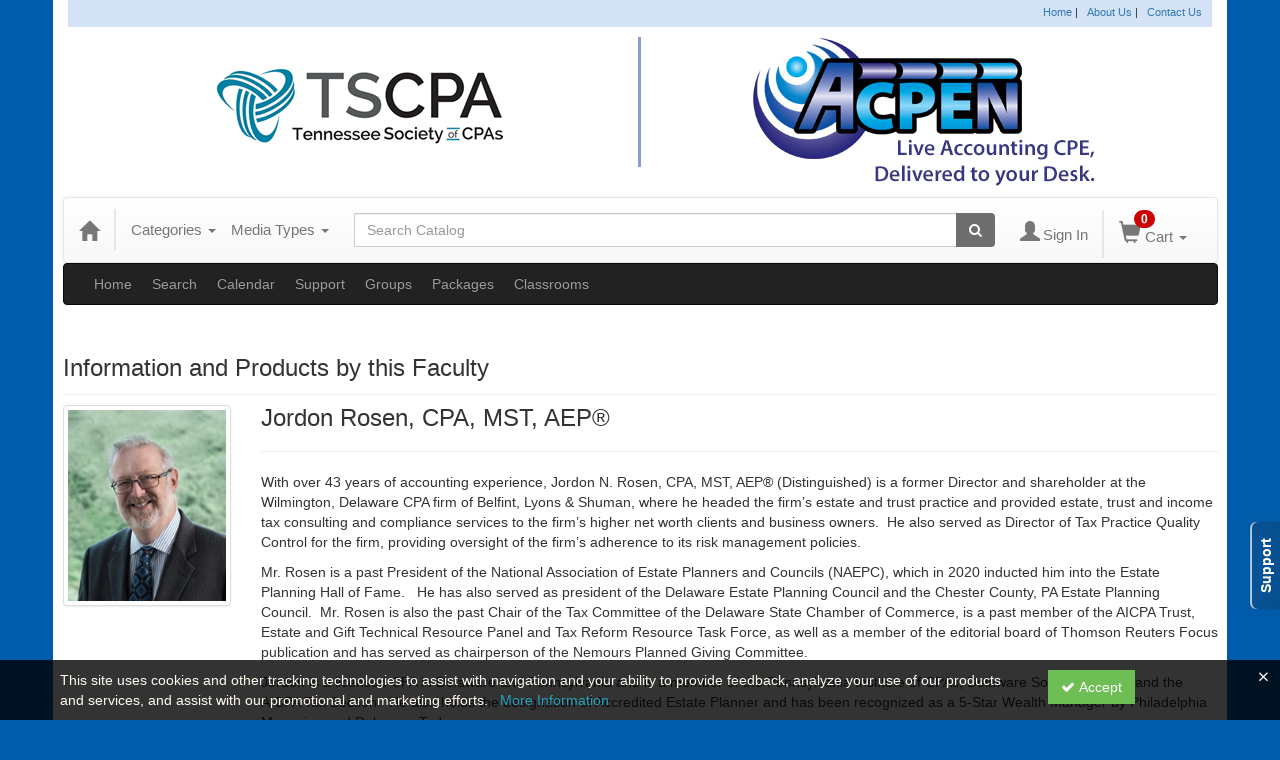

--- FILE ---
content_type: text/html; charset=utf-8
request_url: https://tcpa.acpen.com/speaker/jordon-rosen-1182922/174
body_size: 12454
content:

<!DOCTYPE html>
<html lang="en" prefix="og: https://ogp.me/ns#">
<head>
    <title>Jordon Rosen |</title>
    <meta name="description" content="Products and seminars from Jordon Rosen - Tennessee Society of Certified Public Accountants" />
    <meta name="keywords" content="Jordon Rosen, Tennessee Society of Certified Public Accountants, tcpa, Continuing Education, Online Education, Education Products" />
    <meta name="viewport" content="width=device-width, initial-scale=1.0, maximum-scale=2.0" />
    <link href="/Themes/New/Content/css/MyAccount.css?v=25.09" rel="stylesheet" />
    <meta name="format-detection" content="telephone=no">


<script>var customerId = '-1';</script>




<link rel="preload" href="/Themes/New/Content/fonts/fontawesome-webfont.woff2?v=4.3.0" as="font" type="font/woff2" crossorigin="anonymous">
<link rel="preload" href="/Themes/New/Content/fonts/glyphicons-halflings-regular.woff" as="font" type="font/woff2" crossorigin="anonymous">
<link rel="stylesheet" type="text/css" href="/Content/Template/fontawesome-pro/css/all.css">
    <link rel="preload" href="/Themes/New/Content/css/TicketFeedbackWidget.css?t=2" as="style" onload="this.onload=null;this.rel='stylesheet'">


    
    <link rel="stylesheet" type="text/css" href="/assets/css/newcss?r=22743DE0DDA501575DDEBAC2A4F987E3" />

        <link rel="stylesheet" type="text/css" href="/customcss?t=34345345345&q=1472744394" media="all" />






    <!-- HTML5 Shim and Respond.js IE8 support of HTML5 elements and media queries -->
    <!--[if lt IE 9]>
        <script src="https://cdnjs.cloudflare.com/ajax/libs/html5shiv/3.7.0/html5shiv.min.js"></script>
        <script src="https://cdnjs.cloudflare.com/ajax/libs/respond.js/1.3.0/respond.min.js"></script>
    <![endif]-->
    <!-- #FAVICONS -->
    <link rel="shortcut icon" href="//cdn.ce21.com/images/iWfHORE6KU2LOYinBcYSnQ.ico" type="image/x-icon" />
    <link rel="icon" href="//cdn.ce21.com/images/iWfHORE6KU2LOYinBcYSnQ.ico" type="image/x-icon" />
    <link rel="apple-touch-icon" href="//cdn.ce21.com/images/iWfHORE6KU2LOYinBcYSnQ.ico" type="image/x-icon" />

    
    

        <meta property="og:url" content="https://tcpa.acpen.com/speaker/jordon-rosen-1182922/174" />
        <link rel="canonical" href="https://tcpa.acpen.com/speaker/jordon-rosen-1182922/174" />

</head>
<body>





    <!-- Skip To Main Content -->
    <a href="#skipToMainContent" class="skipnav">Skip to main content</a>
    <div class="overlay-Mobileview"></div>
    <div class="container2">
        <div class="container">

            <!-- Main nav bar for site -->


<div id="accountNavbar" data-navbarurl="/Header/Index?isUnauthenticate=False&isHideNavBar=False&isShowShoppingCardOrderSummary=False">
    <input type="hidden" id="loginFirstName" />
    <input type="hidden" value="Faculty" id="lblCustomLabelFaculty" />
    <div class="row hidden-lg hidden-md" style="padding-bottom: 10px;width:100%;">
        <div class="col-xs-12 col-sm-12 col-md-12 col-lg-12">
            <div class="ce21_logo">
                        <img src="//cdn.ce21.com/images/rJh8TLHPeEKWd_i3-K1HkA.png" class="pull-left logo" style="padding-right:10px;" alt="Company Logo" />
            </div>
        </div>
    </div>
            <div class="hidden-sm hidden-xs row headersection">
            <div class="col-xs-12 col-sm-12 col-md-12 col-lg-12 headersubsection">
                        <div class="row">
            <div class="row" style="margin-left:-10px; margin-right:-9px;">
                <div class="col col-sm-12">
                    <div id="rightLinks">
                        <span style="float:right;">
                            <a href="https://www.tscpa.com/about/contact">Contact Us</a>
                        </span>
                        <span style="padding-right:4px; height:10px; float:right;">
                            <a href="https://www.tscpa.com/about">About Us</a> |
                        </span>
                        <span style="padding-right:4px; height:10px; float:right;">
                            <a href="https://www.tscpa.com/">Home</a> |
                        </span>
                    </div>
                </div>
            </div>
            <div class="col col-sm-12" style="margin-top:10px; margin-bottom:10px;">
                <div class="col col-sm-5 text-right">
                    <a href="/"><img src="https://cdn.ce21.com/images/rJh8TLHPeEKWd_i3-K1HkA.png" /></a>
                </div>
                <div class="col col-sm-1 hidden-sm hidden-xs vert_line">&nbsp;</div>
                <div class="col col-sm-1 hidden-sm hidden-xs"></div>
                <div class="col col-sm-4 text-left hidden-sm hidden-xs">
                    <a href="/"><img src="https://cdn.ce21.com/images/iBGFf8u51E6c0mxBsLsHaQ.jpg" /></a>
                </div>
            </div>
        </div>

            </div>
        </div>
            <nav style="margin-bottom: 0px; min-height: 65px;" class="navbar navbar-default" id="cartbar">
            <div class="container-fluid" style="height: 100%;">
                <div class="navbar-header" style="margin: 7px 0px;">
                    <button type="button" class="navbar-toggle collapsed pull-left" data-toggle="collapse"
                            data-target="#navbar" aria-expanded="false" aria-controls="navbar" style=" margin: 9px 0px 0px 15px;">
                        <span class="sr-only">Toggle navigation</span>
                        <span class="icon-bar"></span>
                        <span class="icon-bar"></span>
                        <span class="icon-bar"></span>
                    </button>


                    
                                        <a class="navbar-brand" title="Go to Home Page" href="/" aria-label="Home"><i class="glyphicon glyphicon-home font-20"></i></a>
                    <div class="pull-right">
                        <span class="hidden-xs" style="border: 1px solid #6e6e6e24; font-size: 35px; margin-right: 15px; "></span>
                        <a class="navbar-brand hidden-lg hidden-md hidden-sm hidden-xs" title="Calendar" aria-label="Calendar" href="/calendar"><i class="glyphicon glyphicon-calendar"></i></a>

                                <a rel="nofollow" class="navbar-brand hidden-lg hidden-md hidden-sm" title="My Account" aria-label="My Account" href="/account/login"><i class="glyphicon glyphicon glyphicon-user"></i></a>
                        <span class="navbar-brand hidden-lg hidden-md hidden-sm" style="border: 1px solid #6e6e6e24; height: 40px; padding: 0px; margin-top: 5px;"></span>
                        <a class="navbar-brand hidden-lg hidden-md hidden-sm" title="Shopping Cart" aria-label="Shopping Cart" href="/shoppingcart">
                            <i class="glyphicon glyphicon-shopping-cart"></i>
                            <span class="badgeOnTop" style="left: -6px; padding: 2px 6px; background-color: #cc0000; " id="mobile-cartspancount">0</span>
                        </a>
                    </div>
                    <div class="clsSrcBoxGlobal">
                        <form role="search" id="frmHeaderSearchOutside" class="navbar-form-alt hidden-lg hidden-md hidden-sm searchByEnter" action="/search" data-DefaultButton="btnProductSearchOutside">
                            <div class="input-group">
                                <div style="height:0;"> <label for="txtProductSearchOutside" style="visibility:collapse;">Global Search</label></div>
                                <input type="text" placeholder="Search Catalog" name="search" id="txtProductSearchOutside" class="form-control">
                                <span class="input-group-btn">
                                    <button type="submit" class="btn btn-secondary" style="background: #6e6e6e; color: white;" id="btnProductSearchOutside"> <i class="fa fa-search"></i></button>
                                </span>
                            </div>
                        </form>
                    </div>
                        <div type="button" class="divBtnFilterShowHide btnForHideShowSideBar hidden-lg hidden-md hidden-sm hidden">
                            <a class="TextFilter"><i class="fa fa-chevron-up" aria-hidden="true" style="float:left;padding-right: 4px;"></i>Filter</a>
                        </div>
                        <span title="Close sidebar" class="sideBarCloseButton"> × </span>
                </div>
                <div id="navbar" class="navbar-collapse collapse" style=" margin-top: 7px;">
                    <ul class="nav navbar-nav navbar-left nav-media-categ-topic hidden-sm hidden-xs">
                        <!-- Categories dropdown with item count - empty categories are disabled. -->
                            <li class="dropdown dropdown-large" id="btnCategory">
                                <a href="javascript:void(0)" data-toggle="dropdown" class="dropdown-toggle navbar-brand" style="cursor:pointer">Categories <strong class="caret"></strong></a>


            <ul class="dropdown-menu nav__sub dropdown-menu-large row category-list">
                

                <li class="col-sm-4">
                    <ul>
                                    <li class="">
                                        <a href="/search?category=2897" title="Accounting and Auditing">Accounting and Auditing  (302)</a>
                                    </li>
                                    <li class="">
                                        <a href="/search?category=3219" title="ACPEN Industry Institute">ACPEN Industry Institute  (650)</a>
                                    </li>
                                    <li class="">
                                        <a href="/search?category=6652" title="ACPEN Signature">ACPEN Signature  (11)</a>
                                    </li>
                                    <li class="">
                                        <a href="/search?category=6986" title="ACPEN Tax Institute">ACPEN Tax Institute  (74)</a>
                                    </li>
                                    <li class="">
                                        <a href="/search?category=14252" title="Communications">Communications  (13)</a>
                                    </li>
                    </ul>
                </li>

                <li class="col-sm-4">
                    <ul>
                                        <li class=" nav__item">
                                            <a href="/search?category=4289" title="Ethics">Ethics  (90)</a>
                                        </li>
                                        <li class=" nav__item">
                                            <a href="/search?category=12178" title="Human Resources">Human Resources  (94)</a>
                                        </li>
                                        <li class=" nav__item">
                                            <a href="/search?category=4476" title="Industry">Industry  (97)</a>
                                        </li>
                                        <li class=" nav__item">
                                            <a href="/search?category=8507" title="IRS Approved">IRS Approved  (137)</a>
                                        </li>
                                        <li class=" nav__item">
                                            <a href="/search?category=5324" title="Partner Produced">Partner Produced  (41)</a>
                                        </li>
                    </ul>
                </li>

                <li class="col-sm-4">
                    <ul>
                                        <li class="">
                                            <a href="/search?category=5860" title="Personal Development">Personal Development  (118)</a>
                                        </li>
                                        <li class="">
                                            <a href="/search?category=6845" title="Practice Management">Practice Management  (33)</a>
                                        </li>
                                        <li class="">
                                            <a href="/search?category=12177" title="Professional Development">Professional Development  (80)</a>
                                        </li>
                                        <li class="">
                                            <a href="/search?category=5756" title="Tax">Tax  (141)</a>
                                        </li>
                                        <li class="">
                                            <a href="/search?category=3850" title="Technology">Technology  (95)</a>
                                        </li>
                                        <li class="">
                                            <a href="/search?category=12053" title="Yellow Book">Yellow Book  (85)</a>
                                        </li>

                    </ul>
                </li>
            </ul>

                            </li>
                        <!-- Media type dropdown with item count -->
                            <li class="dropdown" id="btnMediaType">
                                <a href="javascript:void(0)" data-toggle="dropdown" class="dropdown-toggle navbar-brand" style="cursor:pointer">Media Types <span class="caret"></span></a>


<ul class="dropdown-menu nav__sub">
            <li class="nav__item"><a href="/search?productType=2&amp;latestSelection=ProductTypeId" title="Live Webcast">Live Webcast (1)</a></li>
            <li class="nav__item"><a href="/search?productType=3&amp;latestSelection=ProductTypeId" title="Live Webcast Replay">Live Webcast Replay (743)</a></li>
            <li class="nav__item"><a href="/search?productType=12&amp;latestSelection=ProductTypeId" title="Classroom">Classroom (7)</a></li>
                <li class="nav__item"><a href="/search?isClosedCaptioning=true" title="Closed Captions">Closed Captions (4)</a></li>
            <li class="divider"></li>
        <li class="nav__item"><a href="/calendar">Event Calendar</a></li>
</ul>

                            </li>
                        <!-- Topic Area dropdown with item count -->
                    </ul>

                    <div style="display:flex;">
                        <form role="search" id="frmHeaderSearch" class="navbar-form-alt hidden-xs searchByEnter" action="/search" data-DefaultButton="btnProductSearch" style="flex: 2; padding: 0px 10px;">
                            <div class="input-group">
                                <div style="height:0;"> <label for="txtProductSearch" style="visibility:collapse;">Global Search</label></div>
                                <input type="text" placeholder="Search Catalog" name="search" id="txtProductSearch" class="form-control">
                                <span class="input-group-btn">
                                    <button type="button" class="btn btn-secondary" id="btnProductSearch" style=" background: #6e6e6e; color: white;">
                                        <i class="fa fa-search"></i>
                                    </button>
                                </span>
                            </div>
                        </form>

                        <ul class="nav navbar-nav navbar-right hidden-xs">
                            <!-- Account dropdown - if not logged in this would say "Register or Login" and provide the appropriate link. -->
                            <li class="dropdown topMyAccountBar" id="btnMyAccountBar">
                                        <a href="/account/login"><i style="margin-right:3px;" class="glyphicon glyphicon glyphicon-user font-20"></i><span class="font-15">Sign In</span></a>
                            </li>

                                <li class="dropdown dropdown-large menuDropdown topCartBar" id="btnShoppingCart" style="margin-left: -16px; display: flex; align-items: center">
                                    <span class="hidden-xs" style="border: 1px solid #6e6e6e24; height: 48px; margin-left: 15px; "></span>
                                    <a data-toggle="dropdown" class="dropdown-toggle disabled" href="/shoppingcart">
                                        <i class="glyphicon glyphicon-shopping-cart font-22"></i>
                                        <span class="badge cartBadge" style="position: absolute; top: 5px; left: 30px; background-color: #cc0000;" id="cartspancount">0</span>
                                        <span class="font-15">Cart</span>
                                        <span class="caret"></span>
                                    </a>
                                    <ul class="dropdown-menu dropdown-menu-large row">
                                        <li class="col-sm-12">
                                            <ul id="cartItemList" style="min-width: 400px;">
                                            </ul>
                                        </li>
                                    </ul>
                                </li>


                        </ul>

                    </div>

                    <div class="TopmenuInToggle hidden-lg hidden-md hidden-sm">



<style type="text/css">
        .clsMenuFontColor, #navbar1 .caret {
            color: #9d9d9d !important;
            display: inline-block !important;
            cursor: pointer !important;
        }
        .clsMenuFontColor:hover {
            color: #9d9d9d !important;
            opacity: 0.75;
        }
</style>

    <ul class="hidden-lg hidden-md hidden-sm listForMobileView">
        
        <li class="customer-profile">
                    <a href="/account/login"><i style="margin-right:10px;" class="glyphicon glyphicon glyphicon-user"></i>Sign In</a>
        </li>

        <!-- Topic Area dropdown with item count -->
        <!-- Media type dropdown with item count -->
            <li class="dropdown nav__item drop-link" id="btnMediaType">
                <a href="javascript:void(0)" data-toggle="dropdown" class="dropdown-toggle nav__link navbar-brand" style="cursor:pointer">Media Types </a><i class="fa fa-angle-right nav__item_i"></i>


<ul class=" nav__sub">
            <li class="nav__item"><a href="/search?productType=2&amp;latestSelection=ProductTypeId" title="Live Webcast">Live Webcast (1)</a></li>
            <li class="nav__item"><a href="/search?productType=3&amp;latestSelection=ProductTypeId" title="Live Webcast Replay">Live Webcast Replay (743)</a></li>
            <li class="nav__item"><a href="/search?productType=12&amp;latestSelection=ProductTypeId" title="Classroom">Classroom (7)</a></li>
                <li class="nav__item"><a href="/search?isClosedCaptioning=true" title="Closed Captions">Closed Captions (4)</a></li>
            <li class="divider"></li>
        <li class="nav__item"><a href="/calendar">Event Calendar</a></li>
</ul>

            </li>
        <!-- Categories dropdown with item count - empty categories are disabled. -->
            <li class="dropdown dropdown-large nav__item drop-link" id="btnCategory">
                <a href="javascript:void(0)" data-toggle="dropdown" class="dropdown-toggle nav__link navbar-brand" style="cursor:pointer">Categories </a><i class="fa fa-angle-right nav__item_i"></i>


            <ul class=" nav__sub dropdown-menu-large row category-list">
                

                <li class="col-sm-4">
                    <ul>
                                    <li class="">
                                        <a href="/search?category=2897" title="Accounting and Auditing">Accounting and Auditing  (302)</a>
                                    </li>
                                    <li class="">
                                        <a href="/search?category=3219" title="ACPEN Industry Institute">ACPEN Industry Institute  (650)</a>
                                    </li>
                                    <li class="">
                                        <a href="/search?category=6652" title="ACPEN Signature">ACPEN Signature  (11)</a>
                                    </li>
                                    <li class="">
                                        <a href="/search?category=6986" title="ACPEN Tax Institute">ACPEN Tax Institute  (74)</a>
                                    </li>
                                    <li class="">
                                        <a href="/search?category=14252" title="Communications">Communications  (13)</a>
                                    </li>
                    </ul>
                </li>

                <li class="col-sm-4">
                    <ul>
                                        <li class=" nav__item">
                                            <a href="/search?category=4289" title="Ethics">Ethics  (90)</a>
                                        </li>
                                        <li class=" nav__item">
                                            <a href="/search?category=12178" title="Human Resources">Human Resources  (94)</a>
                                        </li>
                                        <li class=" nav__item">
                                            <a href="/search?category=4476" title="Industry">Industry  (97)</a>
                                        </li>
                                        <li class=" nav__item">
                                            <a href="/search?category=8507" title="IRS Approved">IRS Approved  (137)</a>
                                        </li>
                                        <li class=" nav__item">
                                            <a href="/search?category=5324" title="Partner Produced">Partner Produced  (41)</a>
                                        </li>
                    </ul>
                </li>

                <li class="col-sm-4">
                    <ul>
                                        <li class="">
                                            <a href="/search?category=5860" title="Personal Development">Personal Development  (118)</a>
                                        </li>
                                        <li class="">
                                            <a href="/search?category=6845" title="Practice Management">Practice Management  (33)</a>
                                        </li>
                                        <li class="">
                                            <a href="/search?category=12177" title="Professional Development">Professional Development  (80)</a>
                                        </li>
                                        <li class="">
                                            <a href="/search?category=5756" title="Tax">Tax  (141)</a>
                                        </li>
                                        <li class="">
                                            <a href="/search?category=3850" title="Technology">Technology  (95)</a>
                                        </li>
                                        <li class="">
                                            <a href="/search?category=12053" title="Yellow Book">Yellow Book  (85)</a>
                                        </li>

                    </ul>
                </li>
            </ul>

            </li>

                <li class="nav__item drop-link">
                    <a href="/" title=" " class="">
                        Home
                    </a>

                </li>
                <li class="nav__item drop-link">
                    <a href="/search" title=" " class="">
                        Search
                    </a>

                </li>
                <li class="nav__item drop-link">
                    <a href="/calendar" title=" " class="">
                        Calendar
                    </a>

                </li>
                <li class="nav__item drop-link">
                    <a href="/support" title=" " class="">
                        Support
                    </a>

                </li>
                <li class="nav__item drop-link">
                    <a href="/page/corporateaccounts" title=" " class="">
                        Groups
                    </a>

                </li>
                <li class="nav__item drop-link">
                    <a href="https://tcpa.acpen.com/Bundle/AvailableBundles" title=" " class="">
                        Packages
                    </a>

                </li>
                <li class="nav__item drop-link">
                    <a href="https://tcpa.acpen.com/Search?producttype=12" title=" " class="">
                        Classrooms
                    </a>

                </li>

    </ul>

                    </div>
                </div>
            </div>
        </nav>
</div>
                <!-- Menu bar if they add a custom menu to the top of the catalog. -->



<style type="text/css">
        .clsMenuFontColor, #navbar1 .caret {
            color: #9d9d9d !important;
            display: inline-block !important;
            cursor: pointer !important;
        }
        .clsMenuFontColor:hover {
            color: #9d9d9d !important;
            opacity: 0.75;
        }
</style>

    <nav class="custom-navbar navbar navbar-inverse navbar-static hidden-xs" style="background-image:none !important; background: #222222; font-size: 14px; font-family: &quot;Helvetica Neue&quot;, Helvetica, Arial, sans-serif;">
        <div class="container">
            <div class="custom-navbar navbar-header">
                <button data-target="#navbar1" data-toggle="collapse" class="navbar-toggle collapsed" type="button">
                    <span class="sr-only">Toggle navigation</span>
                    <span class="icon-bar"></span>
                    <span class="icon-bar"></span>
                    <span class="icon-bar"></span>
                </button>
                
            </div>
            <div id="navbar1" class="navbar-collapse collapse" style="padding-right:30px;margin-left: 0px;margin-right: 0px;">
                <ul class="nav navbar-nav nav-list1">
                                <li>
                                    <a href="/" title="" class="clsMenuFontColor">Home</a>
                                </li>
                                <li>
                                    <a href="/search" title="" class="clsMenuFontColor">Search</a>
                                </li>
                                <li>
                                    <a href="/calendar" title="" class="clsMenuFontColor">Calendar</a>
                                </li>
                                <li>
                                    <a href="/support" title="" class="clsMenuFontColor">Support</a>
                                </li>
                                <li>
                                    <a href="/page/corporateaccounts" title="" class="clsMenuFontColor">Groups</a>
                                </li>
                                <li>
                                    <a href="https://tcpa.acpen.com/Bundle/AvailableBundles" title="" class="clsMenuFontColor">Packages</a>
                                </li>
                                <li>
                                    <a href="https://tcpa.acpen.com/Search?producttype=12" title="" class="clsMenuFontColor">Classrooms</a>
                                </li>
                </ul>

                <ul class="nav navbar-nav navbar-right nav-list2">
                </ul>
            </div>
        </div>
    </nav>

        </div>
        <main id="skipToMainContent"></main>
        <div class="container body-content">


<div class="divAlertMessageSection" style="display:none;">
    <div class="row cartAlertMessage">
        <div class="col-xs-12">
            <div class="alert alert-success fade in">
                <button class="closeCartAlertMessage close" type="button">
                    ×
                </button>
                <i class="fa-fw fa fa-check"></i>
                <strong><span>Alert Message</span></strong>
            </div>
        </div>
    </div>
</div>

<div class="divMaxRegistrantLimitAlert" style="display:none;">
    <div class="row maxRegistrantAlertMessage">
        <div class="col-xs-12">
            <div class="alert alert-warning fade in">
                <button class="closeMaxRegistrantMessage close">
                    ×
                </button>
                <i class="fa fa-exclamation-circle"></i>
                <strong><span>Alert Message</span></strong>
            </div>
        </div>
    </div>
</div>

<div class="divCompareProductAlert" style="display:none;">
    <div class="row compareProductAlertMessage">
        <div class="col-xs-12">
            <div class="alert alert-success fade in">
                <button class="closeCompareProductMessage close">
                    ×
                </button>
                <i class="fa-fw fa fa-check"></i>
                <strong><span>Alert Message</span></strong>
            </div>
        </div>
    </div>
</div>

<div class="clearfix"></div>
            <div class="row row-offcanvas row-offcanvas-right">
                <div class="col-xs-12 col-sm-12">
                                    <div class="page-header" style="display: flex; justify-content: space-between; align-items: center; ">
                                        <h3 class="post-header">
                                            Information and Products by this Faculty
                                        </h3>
                                                                                                                    </div>
                                <div class="row divWidget">




<form action="/speaker/speakerdetail/jordon-rosen-1182922?Length=7" data-ajax="true" data-ajax-begin="beginPaging" data-ajax-failure="failurePaging" data-ajax-loading="#divProgress" data-ajax-method="Post" data-ajax-mode="replace" data-ajax-success="successPaging" data-ajax-update="#grid-list-speaker" id="dt_basic_wrapper_singlecol" method="post">    <div id="grid-list-speaker">
        <div class="row pb-10">
            <div class="col-lg-12">
                    <div class="col-md-2 col-sm-3 col-xs-4">
                        <div class="thumbnail">

                            <img src="//cdn.ce21.com/images/9fnBP5P7SE-c3eLlDrSv3Q-200.jpg" alt="" />

                        </div>
                    </div>
                <div class="col-md-10 col-sm-10 col-xs-12">
                    <h3 style="margin-top: 0px;">Jordon Rosen, CPA, MST, AEP&#174;</h3>
                                        <hr />
                        <p>
                            
                            <p>With over 43 years of accounting experience, Jordon N. Rosen, CPA, MST, AEP&reg; (Distinguished) is a former Director and shareholder at the Wilmington, Delaware CPA firm of Belfint, Lyons &amp; Shuman, where he headed the firm&rsquo;s estate and trust practice and provided estate, trust and income tax consulting and compliance services to the firm&rsquo;s higher net worth clients and business owners.&nbsp;&nbsp;He also served as Director of Tax Practice Quality Control for the firm, providing oversight of the firm&rsquo;s adherence to its risk management policies.&nbsp;&nbsp;</p>
<p>Mr. Rosen is a past President of the National Association of Estate Planners and Councils (NAEPC), which in 2020 inducted him into the Estate Planning Hall of Fame.&nbsp;&nbsp;&nbsp;He has also served as president of the Delaware Estate Planning Council and the Chester County, PA Estate Planning Council.&nbsp;&nbsp;Mr. Rosen is also the past Chair of the Tax Committee of the Delaware State Chamber of Commerce, is a past member of the AICPA Trust, Estate and Gift Technical Resource Panel and Tax Reform Resource Task Force, as well as a member of the editorial board of Thomson Reuters Focus publication and has served as chairperson of the Nemours Planned Giving Committee.&nbsp;&nbsp;</p>
<p>Jordon is a licensed CPA in Delaware and Pennsylvania and is a member of the Pennsylvania Institute of CPAs, Delaware Society of CPAs and the AICPA Tax Section.&nbsp;&nbsp;He also holds the designation of Accredited Estate Planner and has been recognized as a 5-Star Wealth Manager by Philadelphia Magazine and Delaware Today.&nbsp;&nbsp;&nbsp;</p>
<p>Mr. Rosen is a frequently sought out speaker both locally and nationally on income, estate and trust tax planning and related issues and has published more than 100 articles.&nbsp;&nbsp;He has been a frequent television and radio guest and a past host of Money Talk on 1450-WILM.&nbsp;&nbsp;He received his undergraduate degree in Accounting from Temple University and his Masters degree in Taxation from Widener University.</p>
                        </p>


                    <div style="margin-bottom: 10px;">
                                <div class="social_icons pull-right">
                                </div>

                    </div>
                </div>
            </div>
        </div>


    </div>
</form>

                                </div>

                </div>
            </div>
            <div class="row">
                
<div class="row-offcanvas row-offcanvas-right">

       

</div>



                <!-- Get the user back to the top -->
<a href="#top" class="back-to-top well well-sm">Back to Top &nbsp;<i class="fa fa-chevron-up "></i></a>            </div>
        </div>
            <footer class="footer">
<!-- If rowcount = 1, colcount = 12, if 2, colcount = 6, if three, colcount = 4 -->




<div id="footer" class="ce21_Footer">

    <!-- PagerDuty Footer Top Start -->

    <!-- PagerDuty Footer Top End -->

<footer id="footer">
   
                 <!-- Footer Top Start -->
    <div class="footer-top">
        <div class="container">
                <div class="row footer-links">
                        <div class="col-lg-6 col-md-6 col-xs-12 col-sm-6 footer-one">
                            <h4>About</h4>
                            <hr class="margin-reduce footer-hr" />
                            <p class="About-Text">The Accounting Continuing Professional Education Network (ACPEN) CPE network, sponsored by State CPA Societies in many states, is dedicated to bringing, highly relevant, interactive, world-class CPE to every CPA in the most convenient and economical ways possible. Please visit <a href="http://www.acpen.com" target="blank">acpen.com</a> to learn more. </p>
                        </div>
                                                                <div class="col-lg-6 col-md-6 col-xs-12 col-sm-6 footer-three">
                            <h4> Accounting CPE Network</h4>
                            <hr class="margin-reduce footer-hr" />
                              <p> <a href="/">Catalog Home</a> | <a href="/Account/Login">Login</a> | <a href="/Page/corporateaccounts">Groups</a> | <a href="/Support">Support FAQs</a> | <a href="/search">Search</a> | <a href="/calendar">Calendar</a></p>
                                <p><i class="fa fa-home">&nbsp;&nbsp;</i><a href="http://www.acpen.com" target="_blank">ACPEN Main Site</a>  &nbsp;&nbsp;<i class="fa fa-envelope">&nbsp;&nbsp;</i><a href="http://www.acpen.com/about/staff-and-contact/" target="_blank">Contact ACPEN</a></p>
                                <p>© 2015 ACPEN All Rights Reserved.</p>
                        </div>
                </div>
        </div>
    </div>
    <!-- Footer Top End -->    <!-- Footer Bottom Start -->
    <div class="footer-bottom ce21_Footer_FooterBottomDiv" style=margin-bottom:60px;>
        <div class="container">
            <div class="row">
                <div class="col-lg-12 col-md-12 col-sm-12 col-xs-12 ce21_Footer_FooterBottom_PriceDiv">
                    <span>All Prices are shown in USD</span>
                </div>
            </div>
            <div class="row">
                

                <div class="col-lg-9 col-md-9 col-sm-12 col-xs-12 ce21_Footer_TenatInfoDiv">
                    <a href="/support/" class="ce21_Footer_SupportHome">Support Center</a>
                    
                    

                    <span class="ce21_Footer_VerticalBarSpan_Privacy"> | </span><a target="_blank" rel="noopener noreferrer" href="/privacypolicy" class="ce21_Footer_Privacy">Privacy Policy</a><br />
                    <a href="https://www.ce21.com" target="_blank" class="ce21_Footer_CE21Site" rel="noopener noreferrer" title="CE21 - LMS, Events & Membership Management Platform" style="color:#38A4D8; text-decoration:none; font-weight:600;cursor: pointer;">
                        Powered By CE21
                    </a><span>- LMS, Events & Membership Management Platform</span>

                </div>
                    <div class="col-lg-3 col-md-3 col-sm-12 col-xs-12 text-right ce21_Footer_SocialMediaDiv">
                            <div style="padding: 0px 10px 0px 0px;">
                                <ul class="socialmedia" id="ulsocialmedia">
                                            <li class="btn">
                                                
                                                
                                                <a href="https://www.youtube.com/user/TNSocietyofCPAs" target="_blank" rel="noopener noreferrer" aria-label="Youtube" title="Youtube"><img src="https://cdn.ce21.com/assets/img/SocialMedia/32x32/youtube.png" alt="Youtube" /></a>
                                            </li>
                                            <li class="btn">
                                                
                                                
                                                <a href="https://www.facebook.com/TNSCPA" target="_blank" rel="noopener noreferrer" aria-label="Facebook" title="Facebook"><img src="https://cdn.ce21.com/assets/img/SocialMedia/32x32/facebook.png" alt="Facebook" /></a>
                                            </li>
                                            <li class="btn">
                                                
                                                
                                                <a href="https://www.twitter.com/tscpa" target="_blank" rel="noopener noreferrer" aria-label="Twitter" title="Twitter"><img src="https://cdn.ce21.com/assets/img/SocialMedia/32x32/twitter.png" alt="Twitter" /></a>
                                            </li>
                                            <li class="btn">
                                                
                                                
                                                <a href="https://linkd.in/gmMGuE" target="_blank" rel="noopener noreferrer" aria-label="LinkedIn" title="LinkedIn"><img src="https://cdn.ce21.com/assets/img/SocialMedia/32x32/linkedin.png" alt="LinkedIn" /></a>
                                            </li>
                                </ul>
                            </div>

                    </div>

            </div>
        </div>
    </div>

    
        <div class="clsNotices ce21_Footer_CookieNoticeDiv" style="background: rgba(0, 0, 0, 0.8);position: fixed;bottom: 0px;width: 100%;height: 60px;right: 0;padding: 10px;height: auto;z-index: 1000;display:none;">
            <div class="close_header" style="width:100%;padding-right:2px;"><i class="fal fa-times clsCookieNoticeDecline" style="color: white;float: right;"></i></div>
            <div class="container" style="margin-top:-10px;">
                <div class="row">
                    <div class="col col-xs-12 col-sm-10">
                        <span style="color: floralwhite;">
                            This site uses cookies and other tracking technologies to assist with navigation and your ability to provide feedback, analyze your use of our products and services, and assist with our promotional and marketing efforts.
                            <span>
                                &nbsp; <a style="color:#289fb7;" target="_blank" rel="noopener noreferrer" href="/privacypolicy">More Information</a>
                            </span>
                        </span>
                    </div>
                    <div class="col col-sm-2 clsCookieNoticeAccept">
                        <button class="btn btn-group-sm" style="background: #6fbd55;border-radius: unset;color: white;"><i class="fa fa-check"></i> Accept</button>
                    </div>

                </div>
            </div>
        </div>

    <!-- Footer Bottom End -->
    <!-- Central US | WN1MDWK000ZMV | 2026.1.8.7 -->


</div>



            </footer>
    </div>

<script type="text/javascript">
        function decodeEntities(encodedString) {
            var textArea = document.createElement('textarea');
            textArea.innerHTML = encodedString;
            return textArea.value;
        }

        var currencySymbol = decodeEntities('$')
        var dateFormate = 'MMddyyyy'
        var isBundle5Active = 'True';
        var AndroidMarketLink = 'market://details?id=com.ce21';
        var iOSStoreLink = 'https://itunes.apple.com/us/app/mobile-ce/id1162585300';
        var DeepLinkingUrl = 'ce21://';
        var addToCartLabel = 'Add to Cart';
        var allTransactionsTabLabel = 'All Transactions';
        var customCssUploadedFile = '';
        var ckEditorFontList = '';
</script>


<script type="text/javascript">
    var timeInfo = {
        local: new Date(),
        server: new Date('2026-01-19 17:32:36Z'),
        serverNew: new Date('2026-01-19T17:32:36Z')
    };
</script>

<script type="text/javascript" src="/assets/js/newjs?r=2CF9E911C7E8EC6572790DCF0169777B"></script><script type="text/javascript" src="/Plugins/owl.carousel/owl.carousel.js"></script>
<script type="text/javascript" src="/Themes/New/Content/js/Custom.js?25.09"></script>
<script type="text/javascript" src="/Themes/New/Content/js/mycalender.js?t=1"></script>
<script type="text/javascript" src="/Scripts/fullcalendar/fullcalendar.js"></script>
<script type="text/javascript" src="/Scripts/ViewDemoModel.js?t=2"></script>
<script type="text/javascript" src="/Themes/New/Content/js/GoogleAnalyticsHelper.js?t=15"></script>
<script type="text/javascript" src="/Themes/New/Content/js/FacebookAnalyticsHelper.js?t=1"></script>
<script type="text/javascript" src="/Scripts/Helpers/Util.js?t=1"></script>
<script type="text/javascript" src="/Themes/New/Content/js/banner-advert.js"></script>
<script type="text/javascript" src="/Scripts/image-loader.js"></script>
        <script src="https://cdn.ce21.com/assets/js/calendar-1.2.min.js"></script>


    

    <script type="text/javascript">
        Array.prototype.unique = function () {
            var a = this.concat();
            for (var i = 0; i < a.length; ++i) {
                for (var j = i + 1; j < a.length; ++j) {
                    if (a[i] === a[j])
                        a.splice(j--, 1);
                }
            }

            return a;
        };
        $(document).ready(function () {
            var listImg = $('a[data-val^="slideshow"]').map(function () {
                return $(this).attr('data-val')
            }).get().unique();

            $.each(listImg, function (index, spekerId) {
                $('a[data-val="' + spekerId + '"]').magnificPopup({
                    //   delegate: 'a',
                    type: 'image',
                    tLoading: 'Loading image #%curr%...',
                    mainClass: 'mfp-img-mobile',
                    gallery: {
                        enabled: true,
                        navigateByImgClick: true,
                        preload: [0, 1] // Will preload 0 - before current, and 1 after the current image
                    },
                    image: {
                        verticalFit: true,
                        tError: '<a href="%url%">The image #%curr%</a> could not be loaded.',
                        titleSrc: function (item) {
                            //return "<small>" + item.el.attr('title') + "</small>";
                        }
                    },
                    zoom: {
                        enabled: true,
                        duration: 300, // don't foget to change the duration also in CSS
                        opener: function (element) {
                            //return element.prev();
                            return element.find("img");
                        }
                    }
                });
            });
            //Mantis: #20191
            getProductsInfo();
            
        });

        function beginPaging(args) {
            // Animate
            //$('#grid-list').fadeOut('normal');
        }

        function successPaging() {
            getProductsInfo();
        }

        function failurePaging() {
            alert("Could not retrieve list.");
        }

    </script>

    <!--Custom script Comes From MANAGER >> APEREANCE >> HEADER >> CUSTOM SCRIPT-->

<script src ="/feedbackwidget/popup/RE4ySUNmRGFoVW89"></script>    

</body>
</html>



--- FILE ---
content_type: text/css; charset=utf-8
request_url: https://tcpa.acpen.com/customcss?t=34345345345&q=1472744394
body_size: 1556
content:

body {
	margin:-25px auto;
	width:100%;
	background-color:#005DAC !important;
}

.vert_line {
  border-right: 3px solid #889ED1;
  float: left;
  height: 130px;
}

#rightLinks {
	padding-right:10px;
	font-family: Verdana,Arial,sans-serif;
	height:27px;
	padding-top:5px;
        background-color:#D3E2F4; 
        width:100%;
	font-size:11px;
}

#rightLinks a {
	text-decoration:none;
	padding-left:5px;
}

#rightLinks a:hover {
	text-decoration:underline;
}.event_1{background-color: #ccebfa !important;color:white !important;}.event_icon_1{color: #ccebfa !important;font-size:20px;}.event_icon_1:hover,.event_icon_1:focus{text-decoration:none;}.productTypeTagColor1,.productTypeTagColor1:hover { background-color:#ccebfa;color:white !important; }.event_10{background-color: #8e7cc3 !important;color:white !important;}.event_icon_10{color: #8e7cc3 !important;font-size:20px;}.event_icon_10:hover,.event_icon_10:focus{text-decoration:none;}.productTypeTagColor10,.productTypeTagColor10:hover { background-color:#8e7cc3;color:white !important; }.event_11{background-color: #6aa84f !important;color:white !important;}.event_icon_11{color: #6aa84f !important;font-size:20px;}.event_icon_11:hover,.event_icon_11:focus{text-decoration:none;}.productTypeTagColor11,.productTypeTagColor11:hover { background-color:#6aa84f;color:white !important; }.event_-11{background-color: #7474d9 !important;color:black !important;}.event_icon_-11{color: #7474d9 !important;font-size:20px;}.event_icon_-11:hover,.event_icon_-11:focus{text-decoration:none;}.productTypeTagColor-11,.productTypeTagColor-11:hover { background-color:#7474d9;color:black !important; }.event_12{background-color: #f1c232 !important;color:white !important;}.event_icon_12{color: #f1c232 !important;font-size:20px;}.event_icon_12:hover,.event_icon_12:focus{text-decoration:none;}.productTypeTagColor12,.productTypeTagColor12:hover { background-color:#f1c232;color:white !important; }.event_-12{background-color: #bb93d5 !important;color:black !important;}.event_icon_-12{color: #bb93d5 !important;font-size:20px;}.event_icon_-12:hover,.event_icon_-12:focus{text-decoration:none;}.productTypeTagColor-12,.productTypeTagColor-12:hover { background-color:#bb93d5;color:black !important; }.event_13{background-color: #315178 !important;color:white !important;}.event_icon_13{color: #315178 !important;font-size:20px;}.event_icon_13:hover,.event_icon_13:focus{text-decoration:none;}.productTypeTagColor13,.productTypeTagColor13:hover { background-color:#315178;color:white !important; }.event_-13{background-color: #91d773 !important;color:black !important;}.event_icon_-13{color: #91d773 !important;font-size:20px;}.event_icon_-13:hover,.event_icon_-13:focus{text-decoration:none;}.productTypeTagColor-13,.productTypeTagColor-13:hover { background-color:#91d773;color:black !important; }.event_14{background-color: #6aa84f !important;color:black !important;}.event_icon_14{color: #6aa84f !important;font-size:20px;}.event_icon_14:hover,.event_icon_14:focus{text-decoration:none;}.productTypeTagColor14,.productTypeTagColor14:hover { background-color:#6aa84f;color:black !important; }.event_-14{background-color: #bb93d5 !important;color:black !important;}.event_icon_-14{color: #bb93d5 !important;font-size:20px;}.event_icon_-14:hover,.event_icon_-14:focus{text-decoration:none;}.productTypeTagColor-14,.productTypeTagColor-14:hover { background-color:#bb93d5;color:black !important; }.event_15{background-color: #bf9000 !important;color:black !important;}.event_icon_15{color: #bf9000 !important;font-size:20px;}.event_icon_15:hover,.event_icon_15:focus{text-decoration:none;}.productTypeTagColor15,.productTypeTagColor15:hover { background-color:#bf9000;color:black !important; }.event_-15{background-color: #FF8633 !important;color:black !important;}.event_icon_-15{color: #FF8633 !important;font-size:20px;}.event_icon_-15:hover,.event_icon_-15:focus{text-decoration:none;}.productTypeTagColor-15,.productTypeTagColor-15:hover { background-color:#FF8633;color:black !important; }.event_16{background-color: #bf9000 !important;color:black !important;}.event_icon_16{color: #bf9000 !important;font-size:20px;}.event_icon_16:hover,.event_icon_16:focus{text-decoration:none;}.productTypeTagColor16,.productTypeTagColor16:hover { background-color:#bf9000;color:black !important; }.event_-16{background-color: #e8eae7 !important;color:black !important;}.event_icon_-16{color: #e8eae7 !important;font-size:20px;}.event_icon_-16:hover,.event_icon_-16:focus{text-decoration:none;}.productTypeTagColor-16,.productTypeTagColor-16:hover { background-color:#e8eae7;color:black !important; }.event_2{background-color: #0098d6 !important;color:white !important;}.event_icon_2{color: #0098d6 !important;font-size:20px;}.event_icon_2:hover,.event_icon_2:focus{text-decoration:none;}.productTypeTagColor2,.productTypeTagColor2:hover { background-color:#0098d6;color:white !important; }.event_3{background-color: #1f1a6c !important;color:white !important;}.event_icon_3{color: #1f1a6c !important;font-size:20px;}.event_icon_3:hover,.event_icon_3:focus{text-decoration:none;}.productTypeTagColor3,.productTypeTagColor3:hover { background-color:#1f1a6c;color:white !important; }.event_4{background-color: #83b9eb !important;color:white !important;}.event_icon_4{color: #83b9eb !important;font-size:20px;}.event_icon_4:hover,.event_icon_4:focus{text-decoration:none;}.productTypeTagColor4,.productTypeTagColor4:hover { background-color:#83b9eb;color:white !important; }.event_5{background-color: #e06666 !important;color:white !important;}.event_icon_5{color: #e06666 !important;font-size:20px;}.event_icon_5:hover,.event_icon_5:focus{text-decoration:none;}.productTypeTagColor5,.productTypeTagColor5:hover { background-color:#e06666;color:white !important; }.event_6{background-color: #ffe599 !important;color:white !important;}.event_icon_6{color: #ffe599 !important;font-size:20px;}.event_icon_6:hover,.event_icon_6:focus{text-decoration:none;}.productTypeTagColor6,.productTypeTagColor6:hover { background-color:#ffe599;color:white !important; }.event_7{background-color: #c27ba0 !important;color:white !important;}.event_icon_7{color: #c27ba0 !important;font-size:20px;}.event_icon_7:hover,.event_icon_7:focus{text-decoration:none;}.productTypeTagColor7,.productTypeTagColor7:hover { background-color:#c27ba0;color:white !important; }.event_8{background-color: #45818e !important;color:white !important;}.event_icon_8{color: #45818e !important;font-size:20px;}.event_icon_8:hover,.event_icon_8:focus{text-decoration:none;}.productTypeTagColor8,.productTypeTagColor8:hover { background-color:#45818e;color:white !important; }.event_9{background-color: #bf9000 !important;color:white !important;}.event_icon_9{color: #bf9000 !important;font-size:20px;}.event_icon_9:hover,.event_icon_9:focus{text-decoration:none;}.productTypeTagColor9,.productTypeTagColor9:hover { background-color:#bf9000;color:white !important; }